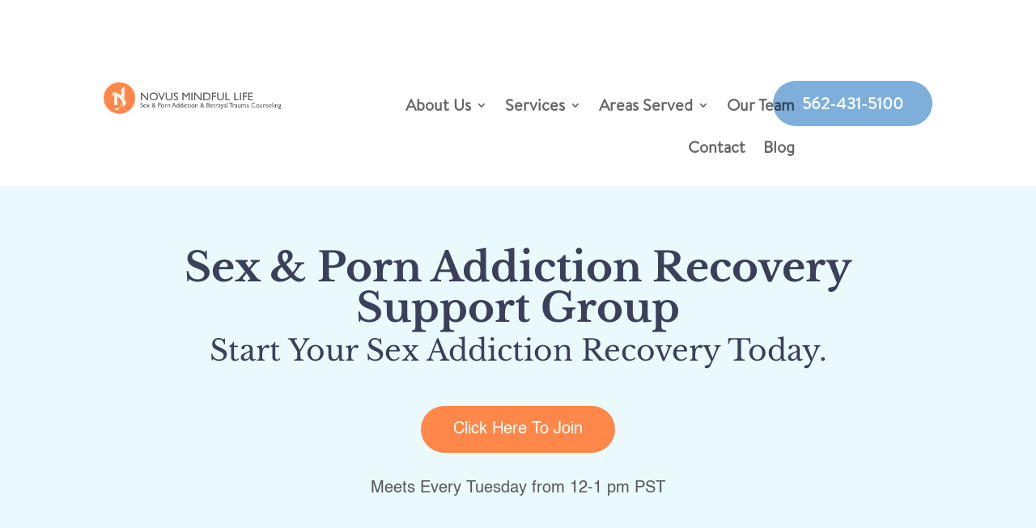

--- FILE ---
content_type: text/html; charset=utf-8
request_url: https://www.google.com/recaptcha/enterprise/anchor?ar=1&k=6LeDBFwpAAAAAJe8ux9-imrqZ2ueRsEtdiWoDDpX&co=aHR0cHM6Ly9saW5rLm15dGhlcmFweWZsb3cuY29tOjQ0Mw..&hl=en&v=PoyoqOPhxBO7pBk68S4YbpHZ&size=invisible&anchor-ms=20000&execute-ms=30000&cb=6xs4fdxirxie
body_size: 48860
content:
<!DOCTYPE HTML><html dir="ltr" lang="en"><head><meta http-equiv="Content-Type" content="text/html; charset=UTF-8">
<meta http-equiv="X-UA-Compatible" content="IE=edge">
<title>reCAPTCHA</title>
<style type="text/css">
/* cyrillic-ext */
@font-face {
  font-family: 'Roboto';
  font-style: normal;
  font-weight: 400;
  font-stretch: 100%;
  src: url(//fonts.gstatic.com/s/roboto/v48/KFO7CnqEu92Fr1ME7kSn66aGLdTylUAMa3GUBHMdazTgWw.woff2) format('woff2');
  unicode-range: U+0460-052F, U+1C80-1C8A, U+20B4, U+2DE0-2DFF, U+A640-A69F, U+FE2E-FE2F;
}
/* cyrillic */
@font-face {
  font-family: 'Roboto';
  font-style: normal;
  font-weight: 400;
  font-stretch: 100%;
  src: url(//fonts.gstatic.com/s/roboto/v48/KFO7CnqEu92Fr1ME7kSn66aGLdTylUAMa3iUBHMdazTgWw.woff2) format('woff2');
  unicode-range: U+0301, U+0400-045F, U+0490-0491, U+04B0-04B1, U+2116;
}
/* greek-ext */
@font-face {
  font-family: 'Roboto';
  font-style: normal;
  font-weight: 400;
  font-stretch: 100%;
  src: url(//fonts.gstatic.com/s/roboto/v48/KFO7CnqEu92Fr1ME7kSn66aGLdTylUAMa3CUBHMdazTgWw.woff2) format('woff2');
  unicode-range: U+1F00-1FFF;
}
/* greek */
@font-face {
  font-family: 'Roboto';
  font-style: normal;
  font-weight: 400;
  font-stretch: 100%;
  src: url(//fonts.gstatic.com/s/roboto/v48/KFO7CnqEu92Fr1ME7kSn66aGLdTylUAMa3-UBHMdazTgWw.woff2) format('woff2');
  unicode-range: U+0370-0377, U+037A-037F, U+0384-038A, U+038C, U+038E-03A1, U+03A3-03FF;
}
/* math */
@font-face {
  font-family: 'Roboto';
  font-style: normal;
  font-weight: 400;
  font-stretch: 100%;
  src: url(//fonts.gstatic.com/s/roboto/v48/KFO7CnqEu92Fr1ME7kSn66aGLdTylUAMawCUBHMdazTgWw.woff2) format('woff2');
  unicode-range: U+0302-0303, U+0305, U+0307-0308, U+0310, U+0312, U+0315, U+031A, U+0326-0327, U+032C, U+032F-0330, U+0332-0333, U+0338, U+033A, U+0346, U+034D, U+0391-03A1, U+03A3-03A9, U+03B1-03C9, U+03D1, U+03D5-03D6, U+03F0-03F1, U+03F4-03F5, U+2016-2017, U+2034-2038, U+203C, U+2040, U+2043, U+2047, U+2050, U+2057, U+205F, U+2070-2071, U+2074-208E, U+2090-209C, U+20D0-20DC, U+20E1, U+20E5-20EF, U+2100-2112, U+2114-2115, U+2117-2121, U+2123-214F, U+2190, U+2192, U+2194-21AE, U+21B0-21E5, U+21F1-21F2, U+21F4-2211, U+2213-2214, U+2216-22FF, U+2308-230B, U+2310, U+2319, U+231C-2321, U+2336-237A, U+237C, U+2395, U+239B-23B7, U+23D0, U+23DC-23E1, U+2474-2475, U+25AF, U+25B3, U+25B7, U+25BD, U+25C1, U+25CA, U+25CC, U+25FB, U+266D-266F, U+27C0-27FF, U+2900-2AFF, U+2B0E-2B11, U+2B30-2B4C, U+2BFE, U+3030, U+FF5B, U+FF5D, U+1D400-1D7FF, U+1EE00-1EEFF;
}
/* symbols */
@font-face {
  font-family: 'Roboto';
  font-style: normal;
  font-weight: 400;
  font-stretch: 100%;
  src: url(//fonts.gstatic.com/s/roboto/v48/KFO7CnqEu92Fr1ME7kSn66aGLdTylUAMaxKUBHMdazTgWw.woff2) format('woff2');
  unicode-range: U+0001-000C, U+000E-001F, U+007F-009F, U+20DD-20E0, U+20E2-20E4, U+2150-218F, U+2190, U+2192, U+2194-2199, U+21AF, U+21E6-21F0, U+21F3, U+2218-2219, U+2299, U+22C4-22C6, U+2300-243F, U+2440-244A, U+2460-24FF, U+25A0-27BF, U+2800-28FF, U+2921-2922, U+2981, U+29BF, U+29EB, U+2B00-2BFF, U+4DC0-4DFF, U+FFF9-FFFB, U+10140-1018E, U+10190-1019C, U+101A0, U+101D0-101FD, U+102E0-102FB, U+10E60-10E7E, U+1D2C0-1D2D3, U+1D2E0-1D37F, U+1F000-1F0FF, U+1F100-1F1AD, U+1F1E6-1F1FF, U+1F30D-1F30F, U+1F315, U+1F31C, U+1F31E, U+1F320-1F32C, U+1F336, U+1F378, U+1F37D, U+1F382, U+1F393-1F39F, U+1F3A7-1F3A8, U+1F3AC-1F3AF, U+1F3C2, U+1F3C4-1F3C6, U+1F3CA-1F3CE, U+1F3D4-1F3E0, U+1F3ED, U+1F3F1-1F3F3, U+1F3F5-1F3F7, U+1F408, U+1F415, U+1F41F, U+1F426, U+1F43F, U+1F441-1F442, U+1F444, U+1F446-1F449, U+1F44C-1F44E, U+1F453, U+1F46A, U+1F47D, U+1F4A3, U+1F4B0, U+1F4B3, U+1F4B9, U+1F4BB, U+1F4BF, U+1F4C8-1F4CB, U+1F4D6, U+1F4DA, U+1F4DF, U+1F4E3-1F4E6, U+1F4EA-1F4ED, U+1F4F7, U+1F4F9-1F4FB, U+1F4FD-1F4FE, U+1F503, U+1F507-1F50B, U+1F50D, U+1F512-1F513, U+1F53E-1F54A, U+1F54F-1F5FA, U+1F610, U+1F650-1F67F, U+1F687, U+1F68D, U+1F691, U+1F694, U+1F698, U+1F6AD, U+1F6B2, U+1F6B9-1F6BA, U+1F6BC, U+1F6C6-1F6CF, U+1F6D3-1F6D7, U+1F6E0-1F6EA, U+1F6F0-1F6F3, U+1F6F7-1F6FC, U+1F700-1F7FF, U+1F800-1F80B, U+1F810-1F847, U+1F850-1F859, U+1F860-1F887, U+1F890-1F8AD, U+1F8B0-1F8BB, U+1F8C0-1F8C1, U+1F900-1F90B, U+1F93B, U+1F946, U+1F984, U+1F996, U+1F9E9, U+1FA00-1FA6F, U+1FA70-1FA7C, U+1FA80-1FA89, U+1FA8F-1FAC6, U+1FACE-1FADC, U+1FADF-1FAE9, U+1FAF0-1FAF8, U+1FB00-1FBFF;
}
/* vietnamese */
@font-face {
  font-family: 'Roboto';
  font-style: normal;
  font-weight: 400;
  font-stretch: 100%;
  src: url(//fonts.gstatic.com/s/roboto/v48/KFO7CnqEu92Fr1ME7kSn66aGLdTylUAMa3OUBHMdazTgWw.woff2) format('woff2');
  unicode-range: U+0102-0103, U+0110-0111, U+0128-0129, U+0168-0169, U+01A0-01A1, U+01AF-01B0, U+0300-0301, U+0303-0304, U+0308-0309, U+0323, U+0329, U+1EA0-1EF9, U+20AB;
}
/* latin-ext */
@font-face {
  font-family: 'Roboto';
  font-style: normal;
  font-weight: 400;
  font-stretch: 100%;
  src: url(//fonts.gstatic.com/s/roboto/v48/KFO7CnqEu92Fr1ME7kSn66aGLdTylUAMa3KUBHMdazTgWw.woff2) format('woff2');
  unicode-range: U+0100-02BA, U+02BD-02C5, U+02C7-02CC, U+02CE-02D7, U+02DD-02FF, U+0304, U+0308, U+0329, U+1D00-1DBF, U+1E00-1E9F, U+1EF2-1EFF, U+2020, U+20A0-20AB, U+20AD-20C0, U+2113, U+2C60-2C7F, U+A720-A7FF;
}
/* latin */
@font-face {
  font-family: 'Roboto';
  font-style: normal;
  font-weight: 400;
  font-stretch: 100%;
  src: url(//fonts.gstatic.com/s/roboto/v48/KFO7CnqEu92Fr1ME7kSn66aGLdTylUAMa3yUBHMdazQ.woff2) format('woff2');
  unicode-range: U+0000-00FF, U+0131, U+0152-0153, U+02BB-02BC, U+02C6, U+02DA, U+02DC, U+0304, U+0308, U+0329, U+2000-206F, U+20AC, U+2122, U+2191, U+2193, U+2212, U+2215, U+FEFF, U+FFFD;
}
/* cyrillic-ext */
@font-face {
  font-family: 'Roboto';
  font-style: normal;
  font-weight: 500;
  font-stretch: 100%;
  src: url(//fonts.gstatic.com/s/roboto/v48/KFO7CnqEu92Fr1ME7kSn66aGLdTylUAMa3GUBHMdazTgWw.woff2) format('woff2');
  unicode-range: U+0460-052F, U+1C80-1C8A, U+20B4, U+2DE0-2DFF, U+A640-A69F, U+FE2E-FE2F;
}
/* cyrillic */
@font-face {
  font-family: 'Roboto';
  font-style: normal;
  font-weight: 500;
  font-stretch: 100%;
  src: url(//fonts.gstatic.com/s/roboto/v48/KFO7CnqEu92Fr1ME7kSn66aGLdTylUAMa3iUBHMdazTgWw.woff2) format('woff2');
  unicode-range: U+0301, U+0400-045F, U+0490-0491, U+04B0-04B1, U+2116;
}
/* greek-ext */
@font-face {
  font-family: 'Roboto';
  font-style: normal;
  font-weight: 500;
  font-stretch: 100%;
  src: url(//fonts.gstatic.com/s/roboto/v48/KFO7CnqEu92Fr1ME7kSn66aGLdTylUAMa3CUBHMdazTgWw.woff2) format('woff2');
  unicode-range: U+1F00-1FFF;
}
/* greek */
@font-face {
  font-family: 'Roboto';
  font-style: normal;
  font-weight: 500;
  font-stretch: 100%;
  src: url(//fonts.gstatic.com/s/roboto/v48/KFO7CnqEu92Fr1ME7kSn66aGLdTylUAMa3-UBHMdazTgWw.woff2) format('woff2');
  unicode-range: U+0370-0377, U+037A-037F, U+0384-038A, U+038C, U+038E-03A1, U+03A3-03FF;
}
/* math */
@font-face {
  font-family: 'Roboto';
  font-style: normal;
  font-weight: 500;
  font-stretch: 100%;
  src: url(//fonts.gstatic.com/s/roboto/v48/KFO7CnqEu92Fr1ME7kSn66aGLdTylUAMawCUBHMdazTgWw.woff2) format('woff2');
  unicode-range: U+0302-0303, U+0305, U+0307-0308, U+0310, U+0312, U+0315, U+031A, U+0326-0327, U+032C, U+032F-0330, U+0332-0333, U+0338, U+033A, U+0346, U+034D, U+0391-03A1, U+03A3-03A9, U+03B1-03C9, U+03D1, U+03D5-03D6, U+03F0-03F1, U+03F4-03F5, U+2016-2017, U+2034-2038, U+203C, U+2040, U+2043, U+2047, U+2050, U+2057, U+205F, U+2070-2071, U+2074-208E, U+2090-209C, U+20D0-20DC, U+20E1, U+20E5-20EF, U+2100-2112, U+2114-2115, U+2117-2121, U+2123-214F, U+2190, U+2192, U+2194-21AE, U+21B0-21E5, U+21F1-21F2, U+21F4-2211, U+2213-2214, U+2216-22FF, U+2308-230B, U+2310, U+2319, U+231C-2321, U+2336-237A, U+237C, U+2395, U+239B-23B7, U+23D0, U+23DC-23E1, U+2474-2475, U+25AF, U+25B3, U+25B7, U+25BD, U+25C1, U+25CA, U+25CC, U+25FB, U+266D-266F, U+27C0-27FF, U+2900-2AFF, U+2B0E-2B11, U+2B30-2B4C, U+2BFE, U+3030, U+FF5B, U+FF5D, U+1D400-1D7FF, U+1EE00-1EEFF;
}
/* symbols */
@font-face {
  font-family: 'Roboto';
  font-style: normal;
  font-weight: 500;
  font-stretch: 100%;
  src: url(//fonts.gstatic.com/s/roboto/v48/KFO7CnqEu92Fr1ME7kSn66aGLdTylUAMaxKUBHMdazTgWw.woff2) format('woff2');
  unicode-range: U+0001-000C, U+000E-001F, U+007F-009F, U+20DD-20E0, U+20E2-20E4, U+2150-218F, U+2190, U+2192, U+2194-2199, U+21AF, U+21E6-21F0, U+21F3, U+2218-2219, U+2299, U+22C4-22C6, U+2300-243F, U+2440-244A, U+2460-24FF, U+25A0-27BF, U+2800-28FF, U+2921-2922, U+2981, U+29BF, U+29EB, U+2B00-2BFF, U+4DC0-4DFF, U+FFF9-FFFB, U+10140-1018E, U+10190-1019C, U+101A0, U+101D0-101FD, U+102E0-102FB, U+10E60-10E7E, U+1D2C0-1D2D3, U+1D2E0-1D37F, U+1F000-1F0FF, U+1F100-1F1AD, U+1F1E6-1F1FF, U+1F30D-1F30F, U+1F315, U+1F31C, U+1F31E, U+1F320-1F32C, U+1F336, U+1F378, U+1F37D, U+1F382, U+1F393-1F39F, U+1F3A7-1F3A8, U+1F3AC-1F3AF, U+1F3C2, U+1F3C4-1F3C6, U+1F3CA-1F3CE, U+1F3D4-1F3E0, U+1F3ED, U+1F3F1-1F3F3, U+1F3F5-1F3F7, U+1F408, U+1F415, U+1F41F, U+1F426, U+1F43F, U+1F441-1F442, U+1F444, U+1F446-1F449, U+1F44C-1F44E, U+1F453, U+1F46A, U+1F47D, U+1F4A3, U+1F4B0, U+1F4B3, U+1F4B9, U+1F4BB, U+1F4BF, U+1F4C8-1F4CB, U+1F4D6, U+1F4DA, U+1F4DF, U+1F4E3-1F4E6, U+1F4EA-1F4ED, U+1F4F7, U+1F4F9-1F4FB, U+1F4FD-1F4FE, U+1F503, U+1F507-1F50B, U+1F50D, U+1F512-1F513, U+1F53E-1F54A, U+1F54F-1F5FA, U+1F610, U+1F650-1F67F, U+1F687, U+1F68D, U+1F691, U+1F694, U+1F698, U+1F6AD, U+1F6B2, U+1F6B9-1F6BA, U+1F6BC, U+1F6C6-1F6CF, U+1F6D3-1F6D7, U+1F6E0-1F6EA, U+1F6F0-1F6F3, U+1F6F7-1F6FC, U+1F700-1F7FF, U+1F800-1F80B, U+1F810-1F847, U+1F850-1F859, U+1F860-1F887, U+1F890-1F8AD, U+1F8B0-1F8BB, U+1F8C0-1F8C1, U+1F900-1F90B, U+1F93B, U+1F946, U+1F984, U+1F996, U+1F9E9, U+1FA00-1FA6F, U+1FA70-1FA7C, U+1FA80-1FA89, U+1FA8F-1FAC6, U+1FACE-1FADC, U+1FADF-1FAE9, U+1FAF0-1FAF8, U+1FB00-1FBFF;
}
/* vietnamese */
@font-face {
  font-family: 'Roboto';
  font-style: normal;
  font-weight: 500;
  font-stretch: 100%;
  src: url(//fonts.gstatic.com/s/roboto/v48/KFO7CnqEu92Fr1ME7kSn66aGLdTylUAMa3OUBHMdazTgWw.woff2) format('woff2');
  unicode-range: U+0102-0103, U+0110-0111, U+0128-0129, U+0168-0169, U+01A0-01A1, U+01AF-01B0, U+0300-0301, U+0303-0304, U+0308-0309, U+0323, U+0329, U+1EA0-1EF9, U+20AB;
}
/* latin-ext */
@font-face {
  font-family: 'Roboto';
  font-style: normal;
  font-weight: 500;
  font-stretch: 100%;
  src: url(//fonts.gstatic.com/s/roboto/v48/KFO7CnqEu92Fr1ME7kSn66aGLdTylUAMa3KUBHMdazTgWw.woff2) format('woff2');
  unicode-range: U+0100-02BA, U+02BD-02C5, U+02C7-02CC, U+02CE-02D7, U+02DD-02FF, U+0304, U+0308, U+0329, U+1D00-1DBF, U+1E00-1E9F, U+1EF2-1EFF, U+2020, U+20A0-20AB, U+20AD-20C0, U+2113, U+2C60-2C7F, U+A720-A7FF;
}
/* latin */
@font-face {
  font-family: 'Roboto';
  font-style: normal;
  font-weight: 500;
  font-stretch: 100%;
  src: url(//fonts.gstatic.com/s/roboto/v48/KFO7CnqEu92Fr1ME7kSn66aGLdTylUAMa3yUBHMdazQ.woff2) format('woff2');
  unicode-range: U+0000-00FF, U+0131, U+0152-0153, U+02BB-02BC, U+02C6, U+02DA, U+02DC, U+0304, U+0308, U+0329, U+2000-206F, U+20AC, U+2122, U+2191, U+2193, U+2212, U+2215, U+FEFF, U+FFFD;
}
/* cyrillic-ext */
@font-face {
  font-family: 'Roboto';
  font-style: normal;
  font-weight: 900;
  font-stretch: 100%;
  src: url(//fonts.gstatic.com/s/roboto/v48/KFO7CnqEu92Fr1ME7kSn66aGLdTylUAMa3GUBHMdazTgWw.woff2) format('woff2');
  unicode-range: U+0460-052F, U+1C80-1C8A, U+20B4, U+2DE0-2DFF, U+A640-A69F, U+FE2E-FE2F;
}
/* cyrillic */
@font-face {
  font-family: 'Roboto';
  font-style: normal;
  font-weight: 900;
  font-stretch: 100%;
  src: url(//fonts.gstatic.com/s/roboto/v48/KFO7CnqEu92Fr1ME7kSn66aGLdTylUAMa3iUBHMdazTgWw.woff2) format('woff2');
  unicode-range: U+0301, U+0400-045F, U+0490-0491, U+04B0-04B1, U+2116;
}
/* greek-ext */
@font-face {
  font-family: 'Roboto';
  font-style: normal;
  font-weight: 900;
  font-stretch: 100%;
  src: url(//fonts.gstatic.com/s/roboto/v48/KFO7CnqEu92Fr1ME7kSn66aGLdTylUAMa3CUBHMdazTgWw.woff2) format('woff2');
  unicode-range: U+1F00-1FFF;
}
/* greek */
@font-face {
  font-family: 'Roboto';
  font-style: normal;
  font-weight: 900;
  font-stretch: 100%;
  src: url(//fonts.gstatic.com/s/roboto/v48/KFO7CnqEu92Fr1ME7kSn66aGLdTylUAMa3-UBHMdazTgWw.woff2) format('woff2');
  unicode-range: U+0370-0377, U+037A-037F, U+0384-038A, U+038C, U+038E-03A1, U+03A3-03FF;
}
/* math */
@font-face {
  font-family: 'Roboto';
  font-style: normal;
  font-weight: 900;
  font-stretch: 100%;
  src: url(//fonts.gstatic.com/s/roboto/v48/KFO7CnqEu92Fr1ME7kSn66aGLdTylUAMawCUBHMdazTgWw.woff2) format('woff2');
  unicode-range: U+0302-0303, U+0305, U+0307-0308, U+0310, U+0312, U+0315, U+031A, U+0326-0327, U+032C, U+032F-0330, U+0332-0333, U+0338, U+033A, U+0346, U+034D, U+0391-03A1, U+03A3-03A9, U+03B1-03C9, U+03D1, U+03D5-03D6, U+03F0-03F1, U+03F4-03F5, U+2016-2017, U+2034-2038, U+203C, U+2040, U+2043, U+2047, U+2050, U+2057, U+205F, U+2070-2071, U+2074-208E, U+2090-209C, U+20D0-20DC, U+20E1, U+20E5-20EF, U+2100-2112, U+2114-2115, U+2117-2121, U+2123-214F, U+2190, U+2192, U+2194-21AE, U+21B0-21E5, U+21F1-21F2, U+21F4-2211, U+2213-2214, U+2216-22FF, U+2308-230B, U+2310, U+2319, U+231C-2321, U+2336-237A, U+237C, U+2395, U+239B-23B7, U+23D0, U+23DC-23E1, U+2474-2475, U+25AF, U+25B3, U+25B7, U+25BD, U+25C1, U+25CA, U+25CC, U+25FB, U+266D-266F, U+27C0-27FF, U+2900-2AFF, U+2B0E-2B11, U+2B30-2B4C, U+2BFE, U+3030, U+FF5B, U+FF5D, U+1D400-1D7FF, U+1EE00-1EEFF;
}
/* symbols */
@font-face {
  font-family: 'Roboto';
  font-style: normal;
  font-weight: 900;
  font-stretch: 100%;
  src: url(//fonts.gstatic.com/s/roboto/v48/KFO7CnqEu92Fr1ME7kSn66aGLdTylUAMaxKUBHMdazTgWw.woff2) format('woff2');
  unicode-range: U+0001-000C, U+000E-001F, U+007F-009F, U+20DD-20E0, U+20E2-20E4, U+2150-218F, U+2190, U+2192, U+2194-2199, U+21AF, U+21E6-21F0, U+21F3, U+2218-2219, U+2299, U+22C4-22C6, U+2300-243F, U+2440-244A, U+2460-24FF, U+25A0-27BF, U+2800-28FF, U+2921-2922, U+2981, U+29BF, U+29EB, U+2B00-2BFF, U+4DC0-4DFF, U+FFF9-FFFB, U+10140-1018E, U+10190-1019C, U+101A0, U+101D0-101FD, U+102E0-102FB, U+10E60-10E7E, U+1D2C0-1D2D3, U+1D2E0-1D37F, U+1F000-1F0FF, U+1F100-1F1AD, U+1F1E6-1F1FF, U+1F30D-1F30F, U+1F315, U+1F31C, U+1F31E, U+1F320-1F32C, U+1F336, U+1F378, U+1F37D, U+1F382, U+1F393-1F39F, U+1F3A7-1F3A8, U+1F3AC-1F3AF, U+1F3C2, U+1F3C4-1F3C6, U+1F3CA-1F3CE, U+1F3D4-1F3E0, U+1F3ED, U+1F3F1-1F3F3, U+1F3F5-1F3F7, U+1F408, U+1F415, U+1F41F, U+1F426, U+1F43F, U+1F441-1F442, U+1F444, U+1F446-1F449, U+1F44C-1F44E, U+1F453, U+1F46A, U+1F47D, U+1F4A3, U+1F4B0, U+1F4B3, U+1F4B9, U+1F4BB, U+1F4BF, U+1F4C8-1F4CB, U+1F4D6, U+1F4DA, U+1F4DF, U+1F4E3-1F4E6, U+1F4EA-1F4ED, U+1F4F7, U+1F4F9-1F4FB, U+1F4FD-1F4FE, U+1F503, U+1F507-1F50B, U+1F50D, U+1F512-1F513, U+1F53E-1F54A, U+1F54F-1F5FA, U+1F610, U+1F650-1F67F, U+1F687, U+1F68D, U+1F691, U+1F694, U+1F698, U+1F6AD, U+1F6B2, U+1F6B9-1F6BA, U+1F6BC, U+1F6C6-1F6CF, U+1F6D3-1F6D7, U+1F6E0-1F6EA, U+1F6F0-1F6F3, U+1F6F7-1F6FC, U+1F700-1F7FF, U+1F800-1F80B, U+1F810-1F847, U+1F850-1F859, U+1F860-1F887, U+1F890-1F8AD, U+1F8B0-1F8BB, U+1F8C0-1F8C1, U+1F900-1F90B, U+1F93B, U+1F946, U+1F984, U+1F996, U+1F9E9, U+1FA00-1FA6F, U+1FA70-1FA7C, U+1FA80-1FA89, U+1FA8F-1FAC6, U+1FACE-1FADC, U+1FADF-1FAE9, U+1FAF0-1FAF8, U+1FB00-1FBFF;
}
/* vietnamese */
@font-face {
  font-family: 'Roboto';
  font-style: normal;
  font-weight: 900;
  font-stretch: 100%;
  src: url(//fonts.gstatic.com/s/roboto/v48/KFO7CnqEu92Fr1ME7kSn66aGLdTylUAMa3OUBHMdazTgWw.woff2) format('woff2');
  unicode-range: U+0102-0103, U+0110-0111, U+0128-0129, U+0168-0169, U+01A0-01A1, U+01AF-01B0, U+0300-0301, U+0303-0304, U+0308-0309, U+0323, U+0329, U+1EA0-1EF9, U+20AB;
}
/* latin-ext */
@font-face {
  font-family: 'Roboto';
  font-style: normal;
  font-weight: 900;
  font-stretch: 100%;
  src: url(//fonts.gstatic.com/s/roboto/v48/KFO7CnqEu92Fr1ME7kSn66aGLdTylUAMa3KUBHMdazTgWw.woff2) format('woff2');
  unicode-range: U+0100-02BA, U+02BD-02C5, U+02C7-02CC, U+02CE-02D7, U+02DD-02FF, U+0304, U+0308, U+0329, U+1D00-1DBF, U+1E00-1E9F, U+1EF2-1EFF, U+2020, U+20A0-20AB, U+20AD-20C0, U+2113, U+2C60-2C7F, U+A720-A7FF;
}
/* latin */
@font-face {
  font-family: 'Roboto';
  font-style: normal;
  font-weight: 900;
  font-stretch: 100%;
  src: url(//fonts.gstatic.com/s/roboto/v48/KFO7CnqEu92Fr1ME7kSn66aGLdTylUAMa3yUBHMdazQ.woff2) format('woff2');
  unicode-range: U+0000-00FF, U+0131, U+0152-0153, U+02BB-02BC, U+02C6, U+02DA, U+02DC, U+0304, U+0308, U+0329, U+2000-206F, U+20AC, U+2122, U+2191, U+2193, U+2212, U+2215, U+FEFF, U+FFFD;
}

</style>
<link rel="stylesheet" type="text/css" href="https://www.gstatic.com/recaptcha/releases/PoyoqOPhxBO7pBk68S4YbpHZ/styles__ltr.css">
<script nonce="oniVPdonm5eV4RBCyHmztQ" type="text/javascript">window['__recaptcha_api'] = 'https://www.google.com/recaptcha/enterprise/';</script>
<script type="text/javascript" src="https://www.gstatic.com/recaptcha/releases/PoyoqOPhxBO7pBk68S4YbpHZ/recaptcha__en.js" nonce="oniVPdonm5eV4RBCyHmztQ">
      
    </script></head>
<body><div id="rc-anchor-alert" class="rc-anchor-alert"></div>
<input type="hidden" id="recaptcha-token" value="[base64]">
<script type="text/javascript" nonce="oniVPdonm5eV4RBCyHmztQ">
      recaptcha.anchor.Main.init("[\x22ainput\x22,[\x22bgdata\x22,\x22\x22,\[base64]/[base64]/[base64]/[base64]/cjw8ejpyPj4+eil9Y2F0Y2gobCl7dGhyb3cgbDt9fSxIPWZ1bmN0aW9uKHcsdCx6KXtpZih3PT0xOTR8fHc9PTIwOCl0LnZbd10/dC52W3ddLmNvbmNhdCh6KTp0LnZbd109b2Yoeix0KTtlbHNle2lmKHQuYkImJnchPTMxNylyZXR1cm47dz09NjZ8fHc9PTEyMnx8dz09NDcwfHx3PT00NHx8dz09NDE2fHx3PT0zOTd8fHc9PTQyMXx8dz09Njh8fHc9PTcwfHx3PT0xODQ/[base64]/[base64]/[base64]/bmV3IGRbVl0oSlswXSk6cD09Mj9uZXcgZFtWXShKWzBdLEpbMV0pOnA9PTM/bmV3IGRbVl0oSlswXSxKWzFdLEpbMl0pOnA9PTQ/[base64]/[base64]/[base64]/[base64]\x22,\[base64]\\u003d\\u003d\x22,\x22e8K5esOvZ8KHTMOUQAZqJsKfbcOVRGNOw6jCijbCsmnCiADCm1DDkWxcw6YkNMOCUHEvwp/[base64]/ChXTDkmvDnMOHWRQaVsKJw4V4w4TDslPDrMOQE8KiYjTDpn7Do8KSI8OMEVkRw6ggSsOVwp49G8OlCAYhwpvCncO2wqpDwqY1a37DrmkIwrrDjsKkwq7DpsKNwp5NADPCucKCN34uwqnDkMKWDRsIIcO5wrvCnhrDrcO/RGQgwo3CosKpN8O6U0DCisO3w7/DkMK0w5HDu25fw6lmUCRDw5tFWkkqE03Di8O1K1LChFfCi3rDpMObCEXCocK+PgfCoG/Cj1hiPMODwo/Cn3DDtXUvAU7DkXfDq8KMwrYTGkYEbMORUMK3wqXCpsOHFgzDmhTDp8OGKcOQwrXDksKHcE3Dh2DDjzpYwrzCpcO/CsOucw1cY27Cs8KKJMOSGsKZE3nClMKHNsK9ejHDqS/DmcOhAMKwwpBfwpPCm8Ouw7rDshw3P2nDvVYdwq3CusKbVcKnwoTDiRbCpcKOwojDjcK5KWbCj8OWLEo9w4k5JmzCo8OHw67Du8OLOXhvw7wrw5jDqUFew44aakrCrQh5w4/Dp2vDghHDv8KCXjHDgMOPwrjDnsK7w7w2Tw0jw7ELMcOgc8OUD1DCpMKzwqbCqMO6MMOwwrs5DcOMwoPCu8K6w41EFcKEYsKzTRXChsOZwqEuwoJnwpvDj3rCrsOcw6PChwjDocKjwo3DqsKBMsOFdUpCw7nCuQ4ofcK0wo/Dh8KLw4DCssKJcMKvw4HDlsKaM8O7wrjDnsKDwqPDo1ItG0cTw4XCohPCmlAww6YlHyhXwqMFdsOTwrkvwpHDhsKkH8K4FVpse3PChsOQMQ9+fsK0wqgXJcOOw43DnGQlfcKeKcONw7bDnCLDvMOlw5hhGcOLw6TDkxJ9wrfCtsO2wrcIETtYR8OebQDCtX4/wrYuw4TCviDCuwPDvMKow7EPwq3Dtk3CmMKNw5HCpCDDm8KbUMO0w5EFUkjCscKlfC42wrNfw4/CnMKkw5nDq8OoZ8KGwrVBbg/DhMOgWcKeWcOqeMOIwpvChyXCh8Kxw7fCrWl0KEM9w71QRwTCnMK1AVF7BXFMw5BHw77CrMO8Mj3CpMO0DGrDmsOYw5PCi3nCgMKoZMKlYMKowqdCwrA1w5/DjzXConvCj8Kiw6drYFVpM8KBwoLDgFLDnsKGHD3DgWsuwpbCmsOXwpYQwrHCuMOTwq/DvijDiHoea3/CgT8zEcKHasOnw6MYdMKeVsOjLHo7w73CncO+fh/CrcKCwqAvWlvDp8Ogw7hTwpUjCsOVHcKcLCbCl11SM8Kfw6XDhhNiXsONRMKnw4UdecOAwoEgGXYlwpsfGE3Cn8Ohw7AaTRnDnlxgAU3Dixg/AsOkwp3CsTQzw6/DicKMw6teL8Kvw5zDm8OaI8OEw4/Dq2rDujgbXMKqwq4vw5xVH8KUwpJVccKMw5XCh19sNA7DtyhIQVxNw6TCnGHCn8Kpw67Dk0x/BcKeWwLChn7DhQvDkjTDmDvDosKOw5XDpitXwoIPEMKYwqrCjWHCm8OfdcO0w5TDjxILQHTDocOwwpnDuGMrHl7DrcK/JcKzw79Ww53DncKqa2PCv1bDiDXCncKewpfDl3pNdMOkPMOeMcKVwpZqwo3Cnx7Dg8OOw70fKMK8SMKSa8K9csKYw7hkw718wrVUecOawo/Ds8Kbw5kNwqLDkMO6w6QKwoI6w6cEw6fDm3Fjw6wywr3DpsK6wprCugHCuBvCoibDtgHDnsOhwqvDssKvwrduLR4KXFBUCHPCiyrDiMOcw5bDn8KcacKWw7VCGR3CpmQregnDq3hwZMOAaMKXLzrCuGvDtS/[base64]/HcKdSMOrMBfCtMO+U8KoTsK9UMK4w5PDoxbCvFYnccKfwozClD/CtXwIwq/CucOsw6/CjsK/DHzCuMONwoIjw53Ct8Oxw6zDtUDDiMKowrPDvC/[base64]/DssKFKC7Culh3ETLCnnDDqcKWHHvCoXEXwojCr8KDw6DDmRfDuW0uw63ClcOVwooTw4TCqsOAVMO/[base64]/Dj8O3wr9Mw6/DnMOpD8Kpwot2w6Q3GUc6wrN7Mn/CiDPCuAXDiF/DqibDhndqw6fDuyzDt8OGw4rCtybCqMOaUT1zwptTw5Qgwo7DosOJTmhtw4Uuwp52QcKJH8OdA8OueUhDScKPHx7DucO8ecKiUjV/wp3Cn8Oqw5nDn8O/BENfwoUZcjTCs3TDicOvUMKRwojCg2jCg8ORw50lwqMPwo0VwokXw6jDkRFDw4dJTC5/wrDDkcKMw4XCvsKJwpDDlcKow6Q5fjsRT8OawqxKck0pFDJTalTDtMKOw5YvGsOpw6kLRcKiXGLCjRbDk8KBwpvCogUiw7nDoVIBFsKzworDrE87RsOJQFTCqcK2w6PDl8OkF8OtRcKcwoDCrSHDomFMCy/DjMKcOsK1w7PChHDDjMKfw5Rww7XDsWLChE7CnMOfQsOEw4cUJcOLw7bDosO0w4IbworDm23CkBxlF2EdD1ElT8OzWXzCiy/DiMOPw7zDgMOjw5Ubw6/Cr1Awwptcwp7DrMKNdjMXOcKjZsO8TcORwrPDvcKRw73Cm1PDqRRnMMO2D8K0c8K6F8OJw63DsF85wqjChUxNwq8QwrZYw7rDn8K+w6PDjlDCr2rDrsOFKhPDkSDCmMOLK1VQw5ZOw5LDlsO4w4IHPDrCqsOIHhJAEEJjJMO/wq90wpVjMxNFw6hSwonCl8OIw5rDuMOfwrF8csKgw4RCwrPDqcOew6FiGcO1SCrCiMOGwo8bIcKmw63DgMO4b8KGw7xUw7Bdw6pNw4TDj8OFw4Y0w5HDjl3DgUFhw4zDqkXCuzgxWFDClFTDp8O/wo/[base64]/DC/CrmtXEcOPdMO1wrfDgijCmFnDg0w2w6bCnmgZwozCqQhUO0fDusOXw68Jw4xpGSrCgXRewqzCsGFgHWLDmMKZw53DmDZqaMKEw5gpw4DCmsKCwrzDscOSJsO2w6IYKsOyDcKKccOfF28uwonCucKMLMKzVx1YEMOeIjTDr8ODw5wjVB/Dgk7DlRzCocOlw4vDkQvCvmjCg8OgwqYvw5R1wrgXwp7CkcKPwovCmxB1w7FHYF3Di8KFw5B0V1w3eUFjejjCpMKJXTcHGgdMQcO6M8OTKMKEeQ3Ct8OoNg/DkMKRDsK1w7vDkBpcJDsdwoYmccO4wrbDlQJqCsK/bS3DgcOMwqRbw6xlJcOhCjTDmxfCjjwCw689w7LDi8OKw4zDn1osPx5aXsOOAMObJMODw5zDtx9twprCgMOvVzVje8O/WMOJwpbDosKlAxjDt8KQw7c+w4cOXibDs8KXRgHCuUlvw47Cm8KMaMKZwpPCkW8mw5/DqcK2FMOdCsOowrI0DEHCsxVxSx9IwpTClStAOMOaw5fDmWXDsMO5woQMPTvClErCg8OBwrJ+Un10wq8cF2XCujfCnsO7TwtHwojDhjQebkEqXG4eQzbDhT5Lw58cw6hlFsKaw4pUacODQMKJwo14w5wHZgg2w4TDrW5Yw6dPG8Odw6M0wrTDt3PCvW5ZecOfwoF/w6NuA8KywrHCjXXCkA7DrsORw6fDsHhLYWxDwrLDoUcZw7TDmzXCrlbCiGsawr54UcKfw5sHwrtyw6U2MsKfw5DCvcK2wpsdTUTDmcKrKRwMGMKOYcOiNSLDhcO8J8KUAy9td8OKR2TChsODw5/[base64]/CgVxTXXnCrlJNw4zCpV1Dw57CvcOuUwBMdTXDhhHCvRMdaR5Uw7AuwoMoMsOcw4/Cg8KLZFAmwq9FQQjCtcO/wqsuwoNIwp/Ci1rDqMK1ETLCghVfV8OqTjrDpRRAV8Kvw5w3NlxABcOTw7hPfcKJGcOPQyZ+JljDpcOZXcOCRH/ChsO0MmfCmyHChxYHwrPDuWMlEcOCwqXCsicHAzIow7HDkMO3ZS4TOsOOGMKRw4DCuGzDm8OkKMKXw45Zw4fCicKlw6fDsQXDgF/[base64]/[base64]/[base64]/DklnDgcKJwo/CoyDDn8O7wr/DtEjDtsOxw4DCqQgWw6ghw4NXw4gkeFksBsKywrArwpTDucK9wqrDhcKePBbCs8KbOxc2AMOqK8OGX8OnwoUeDcKgwq07NyHDuMKLw7XCsVV3wpvDlCLDpgrCpxA9OnBhwobCt0/CpMKmZsOhw5AhLcKid8O5wofCkA9NQ251KsOtw6kjwpc4wrVzw6DDmBnDv8OOwr4qw4zCsG4Ow40CKMKVHH3CksOuw73DvVPChcKSwqrCiVxjwoRIw40IwoB2wrNaPsOHX3fCpUzDucOSAnrDqsK7woHCh8KrDjVKwqXChD5pGi/[base64]/SkAew6JWw4XDoHzCuFPCqMOwwrEywpvCjWYMMhZEwq/DvnosNhk3LTnCqMKawo9VwoNmw59LNsOUEcKZw6cIwoYdH2PDucOcwq9Hw7LCtGk0wrsJMsKqw4zDs8KpZsK3FFjDpcONw7bDgTklfTQzwowJF8KVW8K4fR7DgsKJw4jDiMKiMMO6LX0kMGF9wqLCvQ41w4fDmX/CnX4JwoLCjcOmw5fDlBPDocKzGGkiSsK2w6rDoGdUwoXDhMOQwqXDisK0LADCt2B7CyR7dRPDiy7CmXDCikM5wqpPw6nDo8OgXn4Hw5TDo8O7w5YiD3nDh8KRaMOAc8ODHsK/w4pbC341w48Uw6rDhU/DnMK6dsKKw4PDr8KRw5DDmCN8a3dUw4ldAMKuw4oyYgXDgBzCo8OBw4DDvsKew7vCv8OkanPDrMOhwqXCjl7DosOKJGbDoMODwrvDlg/CsCo/w4oGw7bDtMKVc3Zzc0rCmMOSwpPCocKea8Kmf8O3IsKWUcKlGsKcXCjCslAEO8KJw5vDisKgw6TDhj4TDsOOwpLDu8OiGgwowq7CnsKkGEbDoG0pdXHCiH86NcOdIm7DnDQAaiHCq8KFUhLCjGUYw6wpRcODIMKGw6nDhMKLwqN1w6vDiCbCo8Olw4jCklIWwq/CjsKgwqZGwqt7O8KNw7haCcKETkMXwqXCocK3w7oVwrdTwpTCvMK5YcOYScOjMMKAXcK/w6ccaSvDtTzCssOkw6cALMO8JMKWDRbDi8KMwqMjwp/CsjrDs0TCj8Kbw5QOw4UgecK/wp3DvcOyB8KeTMO5w7bDnXYgw51FSUF7wrQywohUwpsobyAZwp7CpgYqcMKxwoFgw4TDnwrCsBZwRmbCnE3CiMKRwpZJwqfCpknDicOFwq/Cq8O5ZjgFwrfCqcOJDMOew6nDng/DmlbClMKOw4zDn8KTKW/DtWHCmnbCnsKsBsKBTXRDd3U8wo7ChSccw7vDlMO8bcO3w5jDkER/[base64]/[base64]/CqcKzw64AFXrDq8KlMsOmwrx7GH/[base64]/wp8fO8KrwpsGBw3Dp1DCsMKRwplTSsKENMKRwpTCt8KkwoEhDsOFc8OLZMKUw586XcOYOR8hGsKYLxLDhcOEw7JdDsOHHHvDhcKpwovCsMKVwrtMIVZgVEtbwonDoiAyw45COU/Cp3vDrMKzHsOmw5rDjyhNT0fCoFnCl07DkcKYS8KBw77Di2PCvCfDmMKKZ3wkQsOjCsKBZHUVAz1BwojCpXpIw4/CuMKPwrUgw7nCosK7w7sWFVNGJ8ONw5DCtSlnPsOdbzJmABsBw5wiGcKXw6jDkjVCNWNhDcKkwokPwp1YwqPCmMOIw7AsYcO3TsOsMAHDrMKXw5xcQcKVcB9rTsKELAnDgycIw7suJcOzA8OWw49WaBkeWMKILAvDj0VfXSDDiEjCsyR0bMOIw5PCiMK9UQpQwo8/wptIw6RVRkxNwq0ywoXCmyzDmMKKDEQrMsOPND4gwrgifEwyDSc6bAQdDcKcSsOLNMOfKRjCniTDlnZjwoAdST8IwpTDrcKFw7/[base64]/CtcOaeAnCt8OQecOCwqEow6rCqj4YwqtNCWAKw7/[base64]/CMKXcGEWw4g+w6TCt8OEf8Ovw6NBYMOgOMKAHjNXwoLDmcKtCsObPsKyeMOpS8OMTMK9NFYhCsOcwpcPw7PDnsKowr9TeT7Cq8Oaw4PCmm9VGAsLwonCmTsEw7HDqTDDgcKtwr0Eci7Ck8KDDQ3DjsOiWW/CrQfCkF1tasK4w4/DoMKLwrN4B8KfccK+wrsAw7TCsEVaZMOPUcOQUwIww4vDqnxJwqw9L8ODRcOaHRLCqXIPTsOSwqvCn2nCvsObGsO8X10PGkRtw6V0ACTDkjwWw7nDiHnClmFtDCHDpCHDhMOhw6Afw4bDoMKCKcKVYAx8d8OVwoISLW/CjMK7YMK0wq/CmhxFFMOHw7NubMKxw75GQiBpwqx+w7zDtVNoUsO2wqHDicOxLMKiw5dBwoRgwqlkwqMhORBVwrnDrsO2CDHCiz5ZdMOzEsKqEsKpw7QXKjnDg8OIw6LCq8Khw73CvT/CsTHDpzzDtHPCuTnCi8OdwpfDjU/[base64]/DrsKuw7TCjEpew4TDhH4MMEFZJcORwoPClWXCrT4XwrDDthA0aV84JcO7CG3CqMK6woDDkcKrRFHCuhxGEMKKwoEgBFHCj8Kcw51cGEBtacO1w5vCgxvCtMKrw6QBVR/DhWZew4ULwqNcAcK0LCvCpkzDhcOkwr8kw4ZUGBLDl8KYZ2zDtMODw7vCnMK5bCt8BcKNwoPDl3wsWkYjwq0SD2DDmkvDnyxna8K5w58Hw4DDu3XDgQvDpDDDtWbDjyHDi8KgCsKZeQdDw5YdAms6w5wUw4g3I8K3KwESZXg7JDdUwpLClzTCjA/CpcOkwqIpwq0uwq/DjMKhw6EvU8OOwrfCuMKWRCrDnVjDj8KGw6MrwoQUwodtAHfDtl4Kwr1Nd13DtsKqGsKwYU/CjEwKJMOswrUzRHEiIsKAw4DCsz1swq3CjsKawojDssOBR1hoc8KSw7/CpcOHdnzDkcK/wrfDhwzCi8OKwpfCgMKBwopRCAzCtMK4ZcOYX2HClcKHwpHDlTkww4fClGIdwrrDtAQzwoTCv8KJwoF3w6IrwqHDiMKNG8OuwpzDsHZKw54zwq1ew57DqMK/[base64]/wqFJC3M8w7Fswp3ClMO+YcOnSEPCt8OEw5Jzw5TDu8K6c8KLw6bDnsOowqMAw7HCisOyH0fDhEk2w6nDq8OUfHBNbcObCWPCocKawoBWw7HDkMO1wrw9wpbDnyh1w4FuwpI/wpQIRi3CimvCkzjCi07Cs8OBbWrClG1XfMKqDzrCpsO4w5IWDjlGf3t7EcOSw7LCmcO5MWrDi2MVPF83UlnDogh7UnE/aU8sesKQLGXDhMOpM8O4wp/[base64]/DoFd6DMK9wrdOMBvCnXVWw7Jiw7vCm8OrwrljX0TCtUTCpGInw4rDi3cIw7vDgF1Iwq/[base64]/aBXCr3/Dn2l8w6BTS8O2ZxRaw7EoNk90wozCvjLDscOiw5AIKMKfXMKCIcK7w71gNcKIw6jCuMONRcKFwrDClsO1NAvDp8Kaw4c3SGbCjG/DvR1STMOkRHpiw5DCqFLCucOFOVPDllVVw4djwpHCmMKqw4LCjcK1KTLDsWfCpcKSw4TCn8OzZsO/w4o9woPCmcKMIWceSyUwCcKGworCnGfDoknCoScYw58hwrTCqsOiBcKyWSXCr00JYcK6wpLChUdoXXgiwoXCphF5w4Z+YmPDuATCiH4DO8Oew4zDg8K8wr42BATDjsOkwqjCqcOMAMO6UcOnYMKfw43DuFvDu2XDsMO/[base64]/[base64]/YxIADcO0SMKgE8KlwojDpDTCpcOTw5dmQCU3OwTCn18Iw4PCi8K3w7zCvCcgwpLDrgEiw4HCmQFwwqA7asKZw7YqFcKcw44ZEAksw4PDnEp6FGkoIMKww6pERjctJsKXfjXDk8KtFX7ChcK+McKRC2XDnMKtw5t6KsKZw6pxwp/DpXBrw4rCoXrCjGPDmcKfw7/CqAd9FsO6w6gTeTXDkcK1L0A6w5U2K8OlSSFEcsOhw4dFVMKxw43Drg/CrMK8wqAzw6J0CcOCw5M/SF1lRBtdwpc6R03Cj3gBw5PCo8K6CUNyMMKRLcO9EgwFw7fCr04/E0lsHsKKwrzDrDsCwpdUwr5OIUzDhXbCssKGMMKgwoLDhsOYwp/DucOeNgLCrcOtTCzCs8OCwqpFwqjDpsK9wp8gU8OuwodIwo4rwoHDsmwmw6w2RsOEwq4wEcKFw5PClMOew6QXwqfDs8OIQsKBw7NYwrnDpxAAIcO4w6s2w77Cs03CjGHDrSwTwrZKR13CvE/DhjA4wofDhsOBSAUiw7BCdkTCl8OywprCuC7DuSXDiGnCscOhw6VOwqM3w7nDvy/ClMKLeMKZwoALZmoQwrsVwrtIaFRbUMK6w690wpnDiRkSwqXCvEjCu1HDvEt/wq/CoMKfwqrCsVZlw5dkw5BvScOwwqfCpsKBw4fChcKjL2YCwo3Dp8KwQjbDiMOqwpUOw6fCusKVw45XLBPDlsKPDhTCpsKOw61DdhNhw6ZIJsOJw6/ClsOQIUkywogse8O3wqB7NgpBwrxFOVfCqMKBaBTDvkM6acO9wpjCg8ORw6PDnsObw418worDj8KbwrRqw67Do8OxwqbCtsOsHDABw4TCksOVw4/Dgzw9EStOw6HDrcO6G3vDqlDDssOcTmDDp8OzfcKCw6HDl8OMw4bCgMK1woVzw5ENwqdGw47Dkk7Ck0jDgijDtcK/w7HDogJbwphhR8K8ecKSOsOSwrvCvMK+e8Kcwq5wP0p7esKkdcOtwq8nwp54IMKZwroNLxtMw59kU8KlwrQ1w5DDuEFgaTHDkMOHwpTCl8OcLTHCgsOjwrU0wrgrw6JVAMO5b0tTJ8ODcsOwOMOdITLCgWl7w6vDl0Ypw6w8wrhAw5TCoEwBFcOowrLDtnoCw5/CumLCm8KSFlPDqcK+MXx3IF8XG8OSwpvDhWLDusObw7HDmSLCmsOsZXDDnxZUw75pw7Qzw5/Co8Kew5oiIsKnfxfCpAHCrDXCoj7DhE0tw7fDl8KOGA0Tw6weacOywo0JS8O2WH9PTsO2D8O6R8Orwr7CgWLCsE4GCMO6Iy/[base64]/Dt8KMJGIjw6pDUcOBw7cuwqdww5nDjVfDhUxfwoYYwrgMw5DCm8OtwqzCjcKmw5ApOsKiw47DhivDrsKUCkXClWrDqMOTDw/[base64]/w4XCsyo+wo5fwp7Djy7Cgnx6wqHDgsKJw67DoFklw7NnDcOnN8Ovwr4GDsK0BBgaw7/Chl/[base64]/CgG9gwrwONMOEwpzCgzPDsMKMw64AwpkBw6Bww6ETwrTDocO7w6TCoMOAJsKFw4hXwpfDpiMBLMOuDsKJw4/[base64]/CqcORwoFKw7k2w6jDjkzDrGFYw7sbBg7DkDMOMcOKwpbDr1Zbw53CscOEXGAiw7fCv8OUw4LDp8OYdDBJwrcnwqHCryAdQRfDpTHCkcOmwovCrDp7LcOeB8OhwqDDoyvCrXrCgcKWO3Avw71lGU/CmcOPfMOPw5rDgW/CpsKMw4IjS19Lw47CocOnwrl5w7HDuWXCgg/DvUYrw47DisKOw53DpMKew67DowATw7V1SMKFL3TCkxPDiGlcwqoEJHEcMcK4w4xEXQgebSPCqBPCpsO7IcKcXz3CjgQMwol3w5zCnkxWw7kefCrCs8KYwq8qw7jCocO/eAAcwozDtcKPw7BeGMOFw7pYw5bDpcORwrcDw6ttw5rCjsO3c1zDriDCgcK9Z2V1wo9sFWvDqMKUd8Knw40mw7BCw73Ds8KOw5RQwonCiMOxw6jCg2NXSzPCr8K/wpnDiGZGw7Z5wr/Cl3NewpPDrgnDosKxw78gw5jCq8OwwpU0UsO8B8Olwr7DrsKZwrtLdiMRw6hdwrjCoH/Cu2MAGBYiDF7CisKQfcK9wq9fD8OpW8OHRi5sIMKmDxUZwqw8w5UHU8K8W8Olw7nClHrCuy8DFMK+wpHDhR0FJsKlDMOvKiM6w7PChsOUFEPDscKNw6USZR3DgMKaw7pNT8KCbBjDglspwrVzwp7DlMOhXMO1wo/CmcKlwr7CpSxww5HCs8KbGzjDm8Ojw4h6bcKzJy5aCMONQ8Orw6zDvnAjGsOibMO6w6HCghrCjMO8TcORLi3ChMKmZMKxwpYeZAozR8K/N8Ozw5bCuMO0wrNDJsKjaMKfwrpqw6HDg8KEDU/DjTAdwol0ASxww6DDnj/[base64]/w7EWVsK8w7LCpE4Mw5YZNjfDlMKuw4RPw4bDlMKeQ8K9XidEN3skUcOawqHDk8KxRQZ4w4o3w6vDhMO8w7ksw7DDkQMuw5DCtz3DnxHCtsK6wocBwpzCksOnwp88w4fDn8Orw53DtcORacOfB2XDl0oHwozCi8K/wqd+wpTCmcOgw7Y7FmPDkcOYw69UwrBQwoHDr1FFw5oywqjDu3huwrBcOGbCosKqwptXKExXw7DCgcOmMQ11NsKowohEwpdeLBRhecKSw7ULPR08BzZXw6FWeMKfw7powoNvw7/CnMK8wp1sJMKzE2fDi8KTwqDCk8Kvw7QYDcO/UsKMw4LCmBp+JsKnw7PDtMKLwq8MwpfDuxgVZsKSfk4XSsO7w6k5J8OKAsO4BVzCnVNUKsK2TnfDkcO0CHLCocKew6bDusKvF8Odw5HDuW/CssOvw5HCkRfDjUrClsO6FsKSw7YgRglvw5cUMwpHw43Cm8Kiw4nCjMKjwp3DhsKfwrpfeMOgw7zCiMO4w5IaTTbChl0JExkVw4ozw4xhwoDCs3DDmUAbDCDDgMOAaXvCpwHDjsKyOjXClMK4w6vCi8KqAnpxZl5LP8KJw6ZTGQfCmiwOw4/DllcLwpV0w4DDhsOCDcOBw5PDncKbClrClMOHIMONwpl0w7HDs8KWN2bDi28+wpnDiQ4lb8Kic2tGw6TCsMKvw7jDvMKrLnTCg3kDBsOkA8KabMOZw5BEPC7DosOww6vDpcOAwrnCqMKNw6FePcO/wobCm8O5JS7Cv8KKIsOKwrd9w4TCmcOTwrYkKMO9dcO6wqcOwpDDv8KuTjzCocOhw5rDpygKwoFOHMKWw6FOdU3DrMKsBm53w4LCs0hAwo/CoU/CkBbDiTzCoydywpLDlMKCwojCssOxwqQpHMO1aMOIasKRPmfClcKUAwxmwozDvkRtwqMcOnodPlU5w7/[base64]/DTDDncKVe8KGMlDCsRvCgcOpdiM9KRzCtMODw6sAwoZRIcKrSMKNwr7CtsO3PXZNwqBDSsOgPMKmw4vClmhjIcKTwoQwRigJV8OSwp/DmDTDvMOyw6TCt8KRw4vCnMO5NMOAWyMkREvDqMK9wqEKL8Ojw7nCi2XDh8OHw4TCjMKHw5XDtsK5w6/ChsKlwo4zwohtwrPCisKYYifDqcOcEG1+w6kjKwA/w4LDkFzDiULDqcOWw6k/GWHCrXI1w7LCql7Cp8KNacKmIcKyQwLDmsKjb33CnEsQasK3dcOVw5okw6NnHDBewrdIwqwoFsOuOcKfwqVABcOtw4PCrsKJMyl9wr1tw4vDkXBiw7LDm8O3GDnDpsKww7gSBcOjOsK/woXDpMOQIMO0VXxcwpQpK8O0f8Ksw6TDlAV7w5gzGDZlwq7DrMKcc8OPwp8Fw7/CsMOYwqnCvgp8GcKvRMOZABHDs1vCr8KQwq/[base64]/CvjPDpcKHworCnsOqdcOVw53CrsK0w7XChERzw5lew4sqNS0TYA4awp7Di13Dg3TCiADCvwLCtEDCrxjCqMOSwoEHDWDDgmdvNcKlwqkJwozDp8KUwoo8w6EOEcOBPcKvwp9HHMK+wpvCucKsw6Vqw593w64/[base64]/DicOEwpzCoMKvJsKZC8K3UT80ecO3DsK3NMKKw7opwohdQjIqa8KBw4kwcMOLw5HDscOUw6I1MijCisOVJcOFwpnDnVrDsDUOwp0awrt9wpslD8O6b8Kjw5IQRmHCuX/CpSnDh8KgUjEkazcYw6nDhURmIsK9woEHwog3wpTCjRzDvcONBcK8a8KzfcO2w5Yrwqo9VFxFAmZCw4Imw5AswqAxehXCksKjU8K9wot5wrXCj8KTw5XCmFoSwqzCo8K1BcKAwq/[base64]/[base64]/[base64]/CiRNUasKsa8OPd8OMMcKPQsOvN8KJw5rCrBPCtQLCh8KEPl/Cr3HDpsKvb8KIw4DDiMKHw4U9w5fCmXAbQE3ClsKUw77DvRvDlsK+wrMeKMKkLMObSMKgw5l0w5zDlEnDllrCoF/DqCnDokTDnsOXwqIuw7rCvsOkwphjwrQNwocgwpsHw5fDkcKTNjrDmDPCtQzCqsOgXMOZacK1C8O6acO0RMKqbRpZUiPDh8K4N8Ojw7AUFgRzBcK0w7cfE8OvFsKDTcK5wr7DosOPwrwpTsOLFxXCjT3DiU/CqEXClElNwolSR2lfa8Kkwr7DmnrDmS4qw4bCqlzDo8KydcKGwohPwqrDj8KkwpkVwo/ClcK6w6x+w5dVwojDkcOVw7fCnCPDkjnCjsOlfxzCvsKCTsOEw7DCvlrDrcKVw4JPX8KDw60JIcOsWcKDwoo4A8KJw6PDlcO9RhjCnH/[base64]/[base64]/bxp+B3xILsKuw7XDuwnCiiTDt8Obw4otwo5qwrA5ZsKlM8Ozw6ZkGAYpZlzDmFIebMOywq5bwq3Ci8ONT8KfwqvCpcOXwoHCvMKtIMODwoRAT8KDwqXCq8OowpbDmMOMw5keF8KqXsOEwpfDi8K8w7FvwrTDhcOTago6Oz5Vw7B9a1MUw541w5wmY2vCssKDw7xQwo9/ABTCmsOQayjCvwcOwqLDmsO4eAXDsHlTwq/CpsO6w5rDvMKmw4wXwoIJRWgDDMKlwqnDhlDDjGZCR3DDvMOEIMKBwrvCisOqw4LCnsKrw7DDhgAEwol8AcKXVMKHw5/CgkpGwoN8dsO3GcO+w5bCm8OMwpsAZMK6wrVPfsK4VlQHw4XCk8OGw5LDjBI5FE1EV8O1woTCuScBw5gje8K1w7hUGsOyw7/DhWkVwo9Gwp0gwplkwqrDt0nDkcK9KD3CiXnCpcO3NkzCqMKgRwzDucOfYVpVw4jDslvCosOYSsOGHDPCosKKwrzDqcK1wpLCp2oTVSVHYcKtS1x5wrFzWcOwwpN6GnVrw5jClAwOIA1Kw5TDhcK1OsKkw7MMw7N4w4c1wqzDty18GT8IPxcvXUvDvMOdGB1XHg/[base64]/[base64]/[base64]/[base64]/[base64]/Do0BdXsKdI8KLUsKxYsKVw45vEMK4w6Ymwp3CpQJ4wqwGOcKuwpUqDzxbwoQdEGzDlzNhw4NncMOcwqnCosKUFjYFwr9ySB/CrAbCrMKow5xaw7tHw4XDolHCnsOgwrrDq8O3USYew6rCihzCpcKufXvDgsOYHsKtw5jCmzbDgMKGK8OhKzzDuisfw7DDgMKtYcKPwq/CqMONwoTDkBdXwp3Cqx0aw6MMwpBLwovCq8OIL2XDt1FnXC0WZj1WMMOdwqJxHcOvw7d9w4jDvcKGF8OPwrtsIX0Gw7odGzxlw70YM8O5EAExwpvDk8KQwrQ2CcOHZsO/w4LCrcKAwqwjwrfDhsK+XcKBwqXDo23CgjFOF8OEN0bCn3PCnhkDfV3CpcK3woUZw5xYdsOLSHzCu8Kzw6nDpMOOe17DgcOzwot/wqpSFwBaGcOBJBR/wq7DvsO0aClrXjpqXsKlUsOVRlLCixwpe8KdOMOragU0w7/Dt8KuYcOGw5lgelrDvHh8YE/DgsO+w4jDmwnChC3DrEfCp8OTFSJ3VsKXbiBwwqM4wr3CvsOFZ8KdMsO7Jy9NwpvCsHYQYsKPw5nCn8OZM8KWw43DksOET2kcDMOZG8KYwo/CjHHDlcOrcDLCl8O0Ug/[base64]/wpcNw6vCicK9Gl/[base64]/[base64]/wpwDPsOMecK9w7LDgiQNVsOqXsKEw6PDncOGYhtLw4nDqw7DjS3Ck0lGFU8uPiTDhMO+FQ1QwpPCrnzDnX/Ci8K5woHCicKtUy7DglTCsGAzF3HDulTCgjbDv8ONByLCpsKzw6DCqiN9w5tHw7zCvAvCmsKQL8O3w5bDoMO9wrDCtRBpwrrDpQJow4nCqcOEwoLCo0Jow6HCgHHCpsKtNsKkwpjCnEQiwqY/[base64]/DucKYw7MZaMKMMcOsAsObNU4cw7dwF2XCjsKVw4IBw701exJnwqPDvhjDosOCw54ywoBZU8OOPcKFwpc7w5Q8woLDhDLDlMKXLw5rwpXDoD3Dn3fCrn3DkEvCsD/Cs8O5wo13RcOXdVhwPsKof8KBEnB9Gh7DiQ/DlcOUw4bCkHFJwr8+biMlwowVw61cw6TCoj/[base64]/Dpx7Dm8KKwoTCpMKAwoYoGx7CssOFGXMKWMKiwr8xw7sgwonCl3xDwqYGw4zCo1s3CSI8J33DncO1WcKAUjohw4d3R8OvwoAAZMKOwqRqwrPDs2BZY8KfLHB6GsONakzCoWvCmsOHRgDDjjwCwpJLFBgCw43DrCXCrlMQMxEBw5fDv2hdwpVSw5Z4w5BIAsK8w7/DiUDDvMOMw7XCtcOqw7hkfsOawo8Ew5UCwqReUMO0LcKvw6LDsMKVw5vDo3/DpMOYw4bDocKgw4N+Y045w6nCh2LDp8KqUF5ASsOdTANKw4/DisOQw6vDjXN0woAlw4BMwqjDpcKGIGwpw5bCj8OJScOtw5JsPwjCgcO8ESExw4dQZMK7wpDDqzrCoEvCtsKCOW/DrcOjw4PCqsOmZErCr8OSw4ModVrDg8KcwrpKwqLConxRanvDsgLCvcOPdSLChcKqEFhcGsO/NcKhC8Ohwoohw5jCvm9vIcKLB8OCLMKGB8K5UDnCr3jDum3DhsOKAsOiO8Ozw5hAd8KAU8O4wrctwqBiGnI7PMOGURrChcKjwpzDisOPw67DqsKvMsOZasOHfsOJG8Ohwo9awprCrSXCsE9bSlnCisKWQG/[base64]/w7fDtQjCiMOmw5DCvGDChgPCu8OrUBt+GMOPw4V+wqvDmVhDw5JPwoZvDsOcwq4RUj3DgcK0wpN7wr8+PcOBVcKDwphNw70yw7FAw4rCsgnDssOpYUbDu310w6rDh8KBw5xSFxrDoMK3w79UwrZcQB/[base64]/ZcKIFGk/DBBiwrDDisKDMcO3wpEHbCjCuTrDh8Khblk9wr44AcOhDzDDgcKLehdrw5nDmcKSAExvNcKzwqx3NgdlDMK+fgzCnlXDi2omWlrCvX0jw5lQwrI5MQdQWlPDh8OBwqhLYMO4DSxyB8KuUnNYwqgrwpzDlWpcajbDjQ3DmcOZPMK0w6TCl3BgQcOgwrxONMKlJj/Dh1RJISwie13CosOrw6PDpMKiwrrDksOUfcK4QksHw5TCpW4PwrM0RsO7R2LCgcKqwr/DmcOaw6jDlMOGIsORI8Onw53DnwPCosKfwrFwe1B0wpzDucKRUMOmOMKaQcK2wrglC18jRQpOUFTDmTLDiE7ClMKGwrDCiWLDqsOXWcK4J8OzLAUzwroJLVIFwosJwqnCpsOQwqNeRXTDqMOhwqnCskTDjMOrwrtUYcO/wpoyXcOCYifCngtGwp5kS0zDsyPClx7CqMKiGsKtMF3DrsOLwqPDlm54w4jCgMOZwp3DpsO+WMKoeGFdD8O7w5dnARTCuXDCuWfDnsOoJEw+wqRoexBnWMKgwojCvsOpTk3CkCoPXSIDMWbDmlNWLTjDqk/DpS59EGPCtMOdworDmMKtwrXCrUM7w4DCpcK6wpkQO8OeQMKawo45w7ljw63DisOJwrxUL0dvFcK3eD8ew4JTwoZ1RgdTZzLCi2/DocKnwqVifB8xwpvCjcOsw78Aw4LCtcO6w5AiFcOAa1DDqCxcDCjDoi3DpMOtw7NSwqBsF3Rgwp3Cngk6V3xzWcOiw4TDogHDiMOOJsOBJhlpJ1vCiFrCt8ONw7DCmjvCjMK/CcKmw4grw6DCqMONw7NaDcO+GsOhw4nChChuFSDDgzzCg3bDocKfXsOfES8Pw7JcDHbCl8K4H8Kfw40rwosGw6sQw6HDt8ONwq3Co3w/OCzDi8KxwrbCtMOJwoPCt3N6wr58w7fDiVTCu8KDYcK1wpXDnMKecsOuTlESMcOrwo7DsgfDlcKHaMKow4hfwqcIwqfCosOBw5DDhF3CssKzLcK6wpfDjcKVKsKxw4kywrMOw6oxDcKywqA3wqkoSA3CiG3DusOec8OQw5nDtX3CswlRan/DosOlw67DpsORw7HCvcOLwovDsSLCgUUnwqtJw4vDscKRwojDtcOSwoLCqDXDuMOlC2t9cwFfw6rDpCvDiMOpL8KmCsO9w7/CpsOpEcO7w4jCmFfDnMOVbsOyJCPDh04Cwo9twoRZY8K7wqHCnzAYwowVPTFzwr3CtlHDksOTdMK9w73DvwIOTznDnz4WdGrDvAhPw54KMMOxw7JzMcKGwow7w6wmQMK+XMO3wr/DmsOQwrYNJijDl3HChTY4U2pmwpxLwrPDsMKCw75oNsOww6/CiF7CmTfDiAbCuMOowp09w7TDlMOsMsOHbcKfw614wrACayXDhMKmw6LCk8KPDTnDocKmwo3CtwcZw6xGw75mw44MCVhywpzCmcOSfgpbw6xMXSVYGsKtacOIwqkXVUzDosO/WGXCsns+CMONPi7CucOVHcKXeDxjBGLDkcK3X1Zrw5jCmgjCrcOJIS3Do8K8ElJaw5dRwrMVw7cww45pWMOJcUHDmcKBH8OMLUhowpDDiinCv8Oiw58Fw50GeMOSw61gw6JywonDu8Omwo8/EX4tw7TDjcKmW8KsWAjCkBNVwrzCjsOuw6lAFVtawobCusOgc095wqvDpMO6RMOyw6LCiGRxdVnCncOvWsKaw7XDlh7DlcO1w63Cn8OibHxZNcKEwpECw5nCusKowpjCtRbDg8KqwrZtVcOewqtaMsKywrtPAsK0KcKSw55DFsKwHMODwpTCnk0/w7JIwoQhwrULHcO/[base64]/DqcOwwog5woLDlEbCrMKATMKWYQYrBsKSTcKnE2LDlWDCuH5yScK4wqLDvsKEwpzDqx/DlsOiwo3Dv17CtFtLw70nw6MPw71pw7TDu8K5w7nDisOFwrEkRSEMdn3CoMOOwq0RcsKta3wVw5gAw6DCrMKDwr1BwolSw6jDlcOMw5zCvcKKw40UKk7DhE7CnTUNw7sZw4hzw47Di2Y1wqwPUMKqTMOQwrrClDtTX8O7H8Oowp8/w4tbw6dNw7XDpUQlwoxuPh9WKcO3RMO5woLDq14Oc8OoA0RKD3VVHz86wr7CrsKzw7tyw7lQDhEQQsKnw4cyw7IewqzDqB5/w5zCsG09woLCtykvKyQyeipqbBxuw540acKrasKHMD3DvHfCjsKMw7s2TSjDlF9jwr7CqsKWwqjDusKMw4fDscOiw7sfw5HCrDbCh8O1fMO+wp5xw7B+w6Z2JsO3VFPDlRJ0w4zCg8ONZ2TCjSFswr8JGMOXw43DolbCssKOQDrDosKce0XDhcOjGjLCnxvDhVg/ccKqw6giw7PDrBjCq8OxwozDgsKFQ8Ovwp5EwrjDjsOvwrZYw7LCqMKOZcOow60TRcOMLxlcw5PCvMK8wocDQnrDg2rClXEeWAcfw6rCi8O7w5zDrsKYWsOSwobDiGVlPsKmwpZ0w5zCrcK6IDLDusKJw7XDmxMvw4HCv2ZiwqwqIcKBw4YtF8OPV8OJdsOfPsKaw7/CmkTCkcOHTTcJPnXDmMO5YcKcOGo9cj4Nw71SwrBMb8ODw4ZgSBR5N8OVQcORwq/DpyrCisObwoLCtB/CpRLDp8KWXcO6wqllYcKtBsKeeAvDicOlwqTDgGJwwq/DoMKZUSDDl8K2wpDCkyvDvsKsIUEtw48DCMOzwoh+w7fCoyXCgBEhYMKlwqY/IsKhQ07CoCxvwrbCpMKsGcKMw7DCnA/DmMKsKR7CmHrCrcO5PcKdfsOZwpnCvMK/H8OZw7TCnsKzw4DDnUfDv8O1UBNzVhXCgm4iw71AwqlvwpTCjSQPdMKHTMOKD8O/wqknWsOTwp/[base64]/Ch2bCnjTCssOYE0VNKhzCuC8IwpA8bCbCkcK9RiQzN8KUw4hBw6zCiW/CqMKEw6dfwobDicOXwrIzH8OpwpNgw6jDisORclTCowXDqMOrwpVIVhTCmcOJORTDl8OlYMKDfgVMeMKHwqbDi8OsP3nChsKFwpwQXBjDtMOVC3PCq8KeWx3DucKWwo9rwq/DkUzDjCFuw7QjNMOfwqFPwq5FLcOiX1cPaFUXUcOYFnsebMOOwpkNSGLDvUHCuC5fXy0+w6DCt8KnVMKuw7xiPcKCwrN1RijCiBXCtnZIw6tPw53DqELCtcK7w6bChSPDvRDDrGhEAcKwLsK8wr95V2/DosOzbsOGwpPDj00mw5zCl8KSQS4nwqklTsO1w68Iw5PCpxfCoi/CnELDhyliw6xrLUrDtWLDkMOpw4Vwcm/Ds8KYdEUJwr/Di8Kbw7jDnRdVZcK9wopQw6QzZMOKDMO7S8KrwoA1D8OFHMKGTMOhw4TCqMK/WRkufyZ/BgBlw71IwrTDncKyR8ODSC3DpMKse1ocU8OHCMO8w5vCscKGRjZ6w7zCqC3CnXTCg8OhwofDvCJLw7IAIDrCgj3DosKNwqJbKSwmBiTDiFzCryfCpcKBdMKHwpfCkjMEwqTCh8KZZcKKE8KwwqRvFMOpMW4HFMO2wppbDwN/BMOzw799C2lnwqDDom82w7XDqMKCNMOlVDrDkWIkS0LDpAJVX8O8ZMKcDsK/w4vDjMKyKTM4UMKwIxDDssKvw4c/[base64]/CrDtvWkwNw5rCqMKQIcKPDyYZw77DpiDDmQnDusOjw6XCijAHaMOpwq0sWMKVY1PChVDDscKKwqZ/wqnDt3bCo8KpS0wcw7vCmMOlYMOXBcOfwoPDs2fCsndvc0jCosOPwpzDlcKxJFHDlsO4w4rCmEVed1LCs8OkA8KHI2jDo8OfDMOUFnLDi8OaC8KWYBXDtcKuMcOBw7lww7NWw6bDt8OtHMKKw5onw45Pf0HCqMOqV8KDwrHChMOlwrx8w6vCpcK9dWI5wqDDnMOcwqd/w4rDtsKPw7oHwoLCmUfDuj1OOgRRw7sfwq3Ch1/DmyHCkk5kclMETsObFMK/w7TDlynCsibDmsOFWl87KMKuXy8mw7UUXmJJwqgnw5fCnsKaw6jDm8OUUjAUw5DCjsOyw55oCsKlM1bCgMOkw7YvwokhfgDDnMO/AydaLFvCrA3CniYaw50Iw4A6asOKwqRYX8OIw7EiTMOZw4Y2GVAEFS9lwoDCvDcOe17Cm2NOIsKlVzIGHBtKUTxTAMOFw6DDt8K8w6F6w5o+TcKjZsONwrUGw6LDp8OkFV9yTS3CnsOgw4Z8NsOWw6rChRUMw4jDnQ/Cu8KqCcKSw5FdDlEsCSRbwqdNexXDisKGKcOxbsOYaMKqwqrDnsO5akpxBATCvsOgZF3CvS7DoCAWw6JFLMOfwrUFw4XCqXpyw6TDu8Kqwq9FF8OAw5M\\u003d\x22],null,[\x22conf\x22,null,\x226LeDBFwpAAAAAJe8ux9-imrqZ2ueRsEtdiWoDDpX\x22,0,null,null,null,1,[21,125,63,73,95,87,41,43,42,83,102,105,109,121],[1017145,304],0,null,null,null,null,0,null,0,null,700,1,null,0,\[base64]/76lBhnEnQkZnOKMAhk\\u003d\x22,0,0,null,null,1,null,0,0,null,null,null,0],\x22https://link.mytherapyflow.com:443\x22,null,[3,1,1],null,null,null,1,3600,[\x22https://www.google.com/intl/en/policies/privacy/\x22,\x22https://www.google.com/intl/en/policies/terms/\x22],\x22T6c+/rM9c8XcawVADJoOXhS4ydnqPJSA9q9Sjq0qhis\\u003d\x22,1,0,null,1,1768658347472,0,0,[211,75,68],null,[104,240,176],\x22RC-D6vZq9jqtZydTw\x22,null,null,null,null,null,\x220dAFcWeA6cP_1F2hhsLeLNN_aT1vLZFDOpMGX1HmSI0sD1g4AXepp2AqMMVs4ucUXPkoOj5q7ZxSgGf4EoOOHhiMBiFXzUA7WcqQ\x22,1768741147460]");
    </script></body></html>

--- FILE ---
content_type: text/css; charset=utf-8
request_url: https://novusmindfullife.com/wp-content/cache/min/1/wp-content/themes/novus-divi-child/style.css?ver=1727811437
body_size: 61
content:
.single-post footer .et_pb_row_0_tb_footer{display:none}.single-post footer .et_pb_section_0_tb_footer.et_pb_section{padding-top:10px!important;background-color:#fff!important}.spec-filter-content.hidden{display:none}.content-filtered .et_pb_module{max-width:29.65%;margin-right:5.5%}.content-filtered{display:flex;flex-wrap:wrap;justify-content:flex-start;max-width:1260px;margin:0 auto;align-items:flex-start}.content-filtered .et_pb_module:nth-child(3n+3){margin-right:0}.content-filtered.active{padding-top:127px}.spec-filter a.active{color:#40C5C6}@media (max-width:1023px){.content-filtered .et_pb_module{margin-right:0;width:100%;max-width:63.65%}.content-filtered{flex-direction:column;align-items:center}}@media (max-width:767px){.content-filtered .et_pb_module{max-width:100%}}